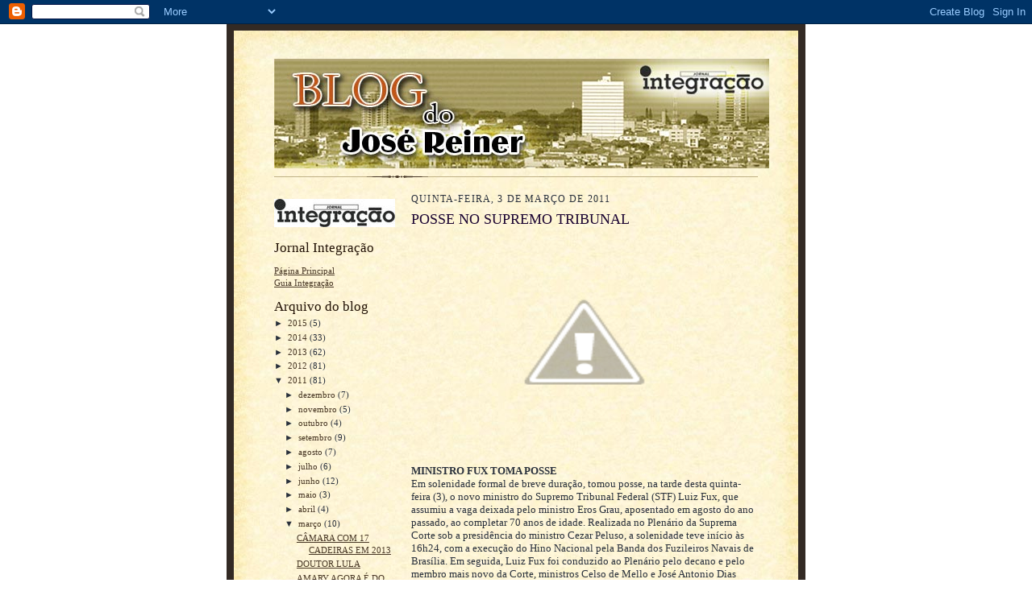

--- FILE ---
content_type: text/html; charset=utf-8
request_url: https://www.google.com/recaptcha/api2/aframe
body_size: 268
content:
<!DOCTYPE HTML><html><head><meta http-equiv="content-type" content="text/html; charset=UTF-8"></head><body><script nonce="XGK6o5VoJ5oyozK7x2lPIg">/** Anti-fraud and anti-abuse applications only. See google.com/recaptcha */ try{var clients={'sodar':'https://pagead2.googlesyndication.com/pagead/sodar?'};window.addEventListener("message",function(a){try{if(a.source===window.parent){var b=JSON.parse(a.data);var c=clients[b['id']];if(c){var d=document.createElement('img');d.src=c+b['params']+'&rc='+(localStorage.getItem("rc::a")?sessionStorage.getItem("rc::b"):"");window.document.body.appendChild(d);sessionStorage.setItem("rc::e",parseInt(sessionStorage.getItem("rc::e")||0)+1);localStorage.setItem("rc::h",'1769015572738');}}}catch(b){}});window.parent.postMessage("_grecaptcha_ready", "*");}catch(b){}</script></body></html>